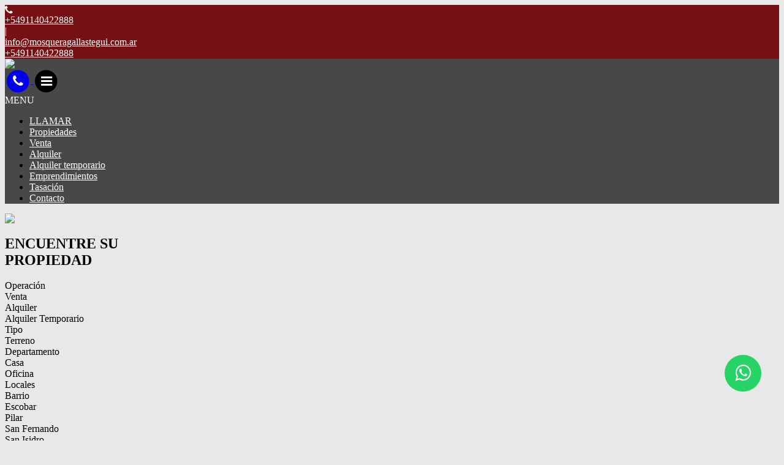

--- FILE ---
content_type: text/html; charset=utf-8
request_url: https://www.mgcasas.com.ar/
body_size: 9302
content:


<!DOCTYPE html PUBLIC "-//W3C//DTD XHTML 1.0 Transitional//EN" "http://www.w3.org/TR/xhtml1/DTD/xhtml1-transitional.dtd">
<html xmlns="http://www.w3.org/1999/xhtml"  lang="es-AR">
<head>
<meta http-equiv="Content-Type" content="text/html; charset=utf-8" />
<meta name="viewport" content="width=device-width, initial-scale=1, maximum-scale=1, user-scalable=0"/> <!--320-->
<meta content="all" name="robots" />
<meta content="global" name="distribution" />
<meta content="7 days" name="Revisit" />
<meta name="AUTHOR" content="Tokko Broker">
<script type="text/javascript" src="https://static.tokkobroker.com/tfw/js/utils.eb8929bff3ac.js"></script>
<script>

var is_home = false
var is_listado = false

</script>





<!-- Google tag (gtag.js) -->
<script async src="https://www.googletagmanager.com/gtag/js?id=G-17PZHDHJZ9"></script>
<script>
  window.dataLayer = window.dataLayer || [];
  function gtag(){dataLayer.push(arguments);}
  gtag('js', new Date());
  
</script>






  <meta property="og:title" content="Mosquera – Venta y Alquiler de Propiedades - Inmobiliaria"/>
  <meta property="og:image" content="https://static.tokkobroker.com/tfw_images/5259_Mosquera/logo2-01.png">
  
    <meta property="og:description" content="Mosquera – Venta y Alquiler de Propiedades - Inmobiliaria"/>
  

  <meta name="twitter:card" content="summary_large_image"/>
  <meta name="twitter:title" content="Mosquera – Venta y Alquiler de Propiedades - Inmobiliaria"/>
  
    <meta name="twitter:description" content="Mosquera – Venta y Alquiler de Propiedades - Inmobiliaria"/>
  

  <meta name="twitter:image" content="https://static.tokkobroker.com/tfw_images/5259_Mosquera/logo2-01.png"/>



  <meta name="title" content="Mosquera – Venta y Alquiler de Propiedades - Inmobiliaria" />
  
    <meta name="description" content="Mosquera – Venta y Alquiler de Propiedades - Inmobiliaria" />
  


<meta name="keywords" content="inmobiliaria venta, casas, terreno, emprendimientos, agencias inmobiliarias, venta, alquiler" />



<link href="https://fonts.googleapis.com/css?family=Montserrat:400,700|PT+Sans" rel="stylesheet">

<title>Mosquera</title>
<link href="https://static.tokkobroker.com/tfw/css/normalize.7caceed67722.css" rel="stylesheet" />

<link href="https://static.tokkobroker.com/tfw/css/estilo.f0dbf223be20.css" rel="stylesheet" />
<link href="https://static.tokkobroker.com/tfw/css/animate.404020c62cd1.css" rel="stylesheet" />
<link href="https://static.tokkobroker.com/tfw/css/print.1a52917c062b.css" rel="stylesheet" />







<style>.whatsapp {
position:fixed;
width:60px;
height:60px;
bottom:80px;
right:37px;
background-color:#25d366;
color:#FFF;
border-radius:50px;
text-align:center;
font-size:30px;
z-index:100;
}

.whatsapp-icon {
margin-top:14px;
}</style>


<link rel="icon" type="image/png" href="/favicon.ico"/>
<link rel="stylesheet" href="https://static.tokkobroker.com/tfw/css/font-awesome.min.bf0c425cdb73.css">
<link rel="stylesheet" href="https://static.tokkobroker.com/tfw/css/tokko-icons.982773fa9f2d.css">
<link href="https://fonts.googleapis.com/css2?family=Nunito+Sans:ital,wght@0,200;0,300;0,400;0,600;0,700;0,800;0,900;1,200;1,300;1,400;1,600;1,700;1,800;1,900&display=swap" rel="stylesheet">
<link href='https://fonts.googleapis.com/css?family=Yanone+Kaffeesatz:400,300' rel='stylesheet' type='text/css'>
<link href='https://fonts.googleapis.com/css?family=Open+Sans:400,300,700' rel='stylesheet' type='text/css'>
<link href="https://static.tokkobroker.com/tfw/css/jquery.bxslider.dd2e67415640.css" rel="stylesheet" />
<link href="https://static.tokkobroker.com/tfw/css/jquery-ui-1.11.14.201a8b5fc41b.css" />
<script src="https://static.tokkobroker.com/tfw/js/jquery-1.10.1.min.4b5f62f5d972.js"></script>
<script src="https://static.tokkobroker.com/tfw/js/jquery-ui-1.11.14.42fbc7043183.js"></script>
<script type="text/javascript" src="https://static.tokkobroker.com/tfw/js/jquery.sticky.112dbba9abde.js"></script>
<script type="text/javascript">var switchTo5x=true;</script>


<script type="text/javascript" src="https://static.tokkobroker.com/tfw/js/jquery.youtubebackground.80e8f9c0ae6c.js"></script>

<script type="text/javascript" src="https://ss.sharethis.com/loader.js"></script>
<script type="text/javascript" src="https://ws.sharethis.com/button/buttons.js"></script>

<script>
  function fh_star_unstar_prop(evt, prop_id ){
    evt.preventDefault();
    star_unstar_prop(prop_id);
  }

  function star_unstar_prop(id){
    if ($('.star-'+id).is(":visible")){
        star_remove_prop(id)
    }else{
        star_prop(id)
    }
  }

  function star_prop(id){
    /**
     * Marca una propiedad como Favorita.
     * Agrega 1 al contador de Propiedades Favoritas de la página.
     * En los templates viejos, muestra el contador, si no era visible.
     * En los templates nuevos, cambia el valor también para el contador del menu mobile.
    */
    $('.star-'+id).show();
    var jqxhr = $.ajax('/add_star/'+id)
    .done(function(result){
        let old_value = parseInt($('#favcounter').html())
        let new_value = old_value + 1
        $('#favcounter').html(new_value)

        //si hay menu mobile (nuevos templates)
        if($('#m-favcounter').length > 0){
            $('#m-favcounter').html(`(${new_value})`)
        }else{
            $('#fav-btn').show();
        }
    })
}

function star_remove_prop(id){
    /**
     * Desmarca una propiedad como Favorita.
     * Resta 1 al contador de Propiedades Favoritas de la página.
     * En los templates viejos, oculta el contador, si se llegó a 0 favoritas.
     * En los templates nuevos, cambia el valor también para el contador del menu mobile.
    */
    $('.star-'+id).hide();
    var jqxhr = $.ajax('/remove_star/'+id)
    .done(function(result){
        let old_value = parseInt($('#favcounter').html())
        let new_value = old_value - 1
        $('#favcounter').html(new_value)
        if($('#m-favcounter').length > 0){
            if(new_value == 0){
                $('#m-favcounter').html('')
            }else{
                $('#m-favcounter').html(`(${new_value})`)
            }
        }else{
            if (new_value < 1){ $('#fav-btn').hide();}
        }
        if($('#favprop_'+id).length > 0)
          $('#favprop_'+id).remove()
        if(new_value == 0){
          $('#no-favourites-message').show();
        }
    })
}

</script>

</head>

<style>
  :root {
  --color-background-b: #484848;
  --color-opposite-b: #FFFFFF;
}
.bgcolorB {background-color: var(--color-background-b) !important; }
.colorOppositeB{color: var(--color-opposite-b) !important;}
.bgcolorA {background-color: #e8e8e8 !important; }
.bgcolorC {background-color: #751114 !important; border-color: #ffffff !important; }
.bgcolorCwithText {background-color: #751114 !important; color: #FFFFFF!important;}
.textColorC{color: #751114!important;}
.textColorCopositte{color: #FFFFFF!important;}
.detalleColor { background-color: #ffffff !important ; color: #000000 !important ;}
.colorDetalleAfter::after { color: #ffffff !important ; }
.detalleColorText { color: #ffffff !important ; }
#buscador02 .selectbox .selected {
  background-color: #ffffff !important ;
  color: #000000 !important ;
}
.detallefocus option:selected,
.detallefocus option:active,
.detallefocus option:focus,
.detallefocus option:checked  {
  background-color: #ffffff !important ;
  color: #000000 !important ;
}

.multiple_selected {
   background-color: #ffffff !important ;
   color: #000000 !important ;
}
.btn.stroke-btn{
  color:  #751114 !important;
  border: 2px solid #751114 !important;
}

.btn.stroke-opposite-btn{
  color:  #FFFFFF !important;
  border: 2px solid #FFFFFF !important;
}

.detalleColor a { color: #000000 !important; }
.detalleColorC { color: #ffffff !important; }


button, input[type="button"] {
  background-color: #ffffff !important;
  color: #000000 !important ;
}

#map-canvas button, #map-canvas input[type="button"] { background-color: inherit !important ; color: inherit !important; }
.home_adv_srch_opt .nav-pills li.nav-item a.nav-link.active:before{
  background-color: #751114;
}
</style>
<body class="
  
    bgcolorA
    
      header-lateral
     
    
      header-whatsapp
    
  
  show-wa-widget
  show-cliengo-widget">
  




  
  
      



<div id="datahead_box" class="bgcolorC">
    <div id="datahead"  style="color: #FFFFFF">
    	 <a href="tel:+5491140422888 " style="color: #FFFFFF"><i class="fa fa-phone" style="font-size:16px;"></i> <div style="filter: none;">+5491140422888 </div></a> 
         <div>|</div> 
         <div id="email"><a style="color: #FFFFFF" href="mailto:info@mosqueragallastegui.com.ar" rel="nofollow">info@mosqueragallastegui.com.ar</a></div> 
        
            <div id="tel2">
                <a href="https://api.whatsapp.com/send?phone=5491140422888&text=Quisiera contactarme con ustedes" target="_blank" style="color: #FFFFFF">
                    <div id="whatsapp2" style="zoom:0.85"></div>
                    <span>+5491140422888</span>
                </a>
            </div>
        

        
        <a href="https://www.facebook.com/mosqueragallastegui" target="_blank" rel="nofollow"><div id="fb2"></div></a>
        
        
        
        
        <a href="https://www.instagram.com/mosqueragallastegui/" target="_blank" class="redes" rel="nofollow"><div id="ig2"></div></a>
        
    </div>
</div>



<header id="header_box" class="bgcolorB borderColorC">
	<div id="header">
    	<div id="logo"><a href="/"><img src="https://static.tokkobroker.com/tfw_images/5259_Mosquera/logo2-01.png" /></a></div>
        <div id="mobile_menu" class="noprint">
	        
        		<a href="tel:+5491140422888 ">
                    <span class="fa-stack fa-lg">
                      <i class="fa fa-circle fa-stack-2x"></i>
                      <i class="fa fa-phone fa-stack-1x fa-inverse"></i>
                    </span>
        		</a>
			
        	<span class="fa-stack fa-lg" id="openmenu">
	          <i class="fa fa-circle fa-stack-2x"></i>
	          <i class="fa fa-bars fa-stack-1x fa-inverse"></i>
	        </span>
        </div>
	    <div id="mobile-menu-mini" style="color: #FFFFFF">MENU</div>
        <nav id="menu_lateral" class="show_on_menu">
            <ul id="menu">
		        
                    <li class="mobile-mini-item">
                        <a href="tel:+5491140422888 " style="color: #FFFFFF">
                            LLAMAR
                        </a>
                    </li> 
                
                
                    <li>
                        <a href="/Propiedades" style="color: #FFFFFF">
                            Propiedades
                        </a>
                    </li>
                
                    <li>
                        <a href="/Venta" style="color: #FFFFFF">
                            Venta
                        </a>
                    </li>
                
                    <li>
                        <a href="/Alquiler" style="color: #FFFFFF">
                            Alquiler
                        </a>
                    </li>
                
                    <li>
                        <a href="/Alquiler-temporario" style="color: #FFFFFF">
                            Alquiler temporario
                        </a>
                    </li>
                
                    <li>
                        <a href="/Emprendimientos" style="color: #FFFFFF">
                            Emprendimientos
                        </a>
                    </li>
                
                    <li>
                        <a href="/Tasacion" style="color: #FFFFFF">
                            Tasación
                        </a>
                    </li>
                
                    <li>
                        <a href="/Contacto" style="color: #FFFFFF">
                            Contacto
                        </a>
                    </li>
                
                

            </ul>
        </nav>

    </div>
</header>

  










    
        
            
            
            
                

<section id="buscador02" style="background:none;">
    <div id="bannerhome">
        
        
            <img src="https://static.tokkobroker.com/tfw_images/5259_Mosquera/zonapropBanner1600x800.jpg"/>
        
        
        
    </div>
</section>
<section id="buscador-box">
        <div id="buscador03">
        <h1 class="buscador-titulo">ENCUENTRE SU<br/><span>PROPIEDAD</span></h1>
                <div id="buscador-selects">
					<div id="operacion" class="buscador-item">
        
                    	<div class="buscador-item-label colorDetalleAfter" id="op-label">Operación</div>
	                    <div class="buscador-item-desp" id="operacion-desp">
            
                
	                        <div class="op-item operacion-item" id="ope_1" data-name="Venta" onclick="set_op(1,'operation','Venta', this);">Venta</div>
                
                
                
            
                
                
	                        <div class="op-item operacion-item" id="ope_2" data-name="Alquiler" onclick="set_op(2,'operation','Alquiler', this);">Alquiler</div>
                
                
            
                
                
                
	                        <div class="op-item operacion-item" id="ope_3" data-name="Alquiler Temporario" onclick="set_op(3,'operation','Alquiler Temporario', this);">Alquiler Temporario</div>
                
            
	    </div>
	</div>

	<div id="propiedad" class="buscador-item">
        
        <div class="buscador-item-label colorDetalleAfter" id="prop-label">Tipo</div>
        <div class="buscador-item-desp" id="prop-desp">
            
                
                    <div class="op-item property_option" data-url="Terreno" data-val="1" id="prop_1" onclick="set_prop(1,'property','Terreno', this);">Terreno</div>
                
                

                

                

                

                

                

                

                

                

                

                

                

                

                

                

                

                

                

                

                

                

                

                

                
                
                
            
                
                

                

                

                

                

                

                

                

                

                

                
                    <div class="op-item property_option" data-url="Departamento" data-val="2" id="prop_2" onclick="set_prop(2,'property','Departamento', this);">Departamento</div>
                

                

                

                

                

                

                

                

                

                

                

                

                

                
                
                
            
                
                
                    <div class="op-item property_option" data-url="Casa" data-val="3" id="prop_3" onclick="set_prop(3,'property','Casa', this);">Casa</div>
                

                

                

                

                

                

                

                

                

                

                

                

                

                

                

                

                

                

                

                

                

                

                

                
                
                
            
                
                

                
                    <div class="op-item property_option" data-url="Oficina" data-val="5" id="prop_5" onclick="set_prop(5,'property','Oficina', this);">Oficina</div>
                

                

                

                

                

                

                

                

                

                

                

                

                

                

                

                

                

                

                

                

                

                

                
                
                
            
                
                

                

                

                

                

                

                

                

                

                

                

                

                
                    <div class="op-item property_option" data-url="Locales" data-val="7" id="prop_7" onclick="set_prop(7,'property','Locales', this);">Locales</div>
                

                

                

                

                

                

                

                

                

                

                

                
                
                
            
	</div>
</div>

            
                               
			<div id="barrio" class="buscador-item">
	                    <div class="buscador-item-label colorDetalleAfter" id="barrio-label">Barrio</div>
	                    <div class="buscador-item-desp" id="barrio-desp">
                                    
                                        
                                <div class="op-item location_option" data-state="147" data-val="24820" id="loc_24820" data-name="Escobar" onclick="set_barrio(24820,'barrio','Escobar', this);">Escobar</div>
                                        
                                <div class="op-item location_option" data-state="147" data-val="25127" id="loc_25127" data-name="Pilar" onclick="set_barrio(25127,'barrio','Pilar', this);">Pilar</div>
                                        
                                <div class="op-item location_option" data-state="147" data-val="25436" id="loc_25436" data-name="San Fernando" onclick="set_barrio(25436,'barrio','San Fernando', this);">San Fernando</div>
                                        
                                <div class="op-item location_option" data-state="147" data-val="25469" id="loc_25469" data-name="San Isidro" onclick="set_barrio(25469,'barrio','San Isidro', this);">San Isidro</div>
                                        
                                <div class="op-item location_option" data-state="147" data-val="25620" id="loc_25620" data-name="Tigre" onclick="set_barrio(25620,'barrio','Tigre', this);">Tigre</div>
                                        
                                <div class="op-item location_option" data-state="147" data-val="25818" id="loc_25818" data-name="Vicente López" onclick="set_barrio(25818,'barrio','Vicente López', this);">Vicente López</div>
                                        
                                    
						</div>
					</div>
                        

                            
                            

                               
                               
                                     <div id="currencies" class="buscador-item">
                                         <div class="buscador-item-label colorDetalleAfter" id="currency-label">Moneda</div>
                                         <div class="buscador-item-desp" id="currency-desp">
                                           
                                              <div class="op-item currency-item" onclick="set_currency('USD','currency','USD', this);">USD</div>
                                              <div class="op-item currency-item" onclick="set_currency('ARS','currency','$', this);">$</div>
                                           
                                         </div>
                                       </div>

                                     <div id="price" class="buscador-item">
                        <input id="min-price" placeholder="$ Min" /><input id="max-price" placeholder="$ Max" />
                                     </div>
                               
					<div id="codref" class="buscador-item">
						<input placeholder="Buscar por código" id="buscar-codigo"/>
	                </div>
				</div>
                <div id="buscador-btn" class="detalleColor"onclick="do_search()" ><div>Buscar</div></div>
    </div>
<script>
  operation_types = [1,2,3];
  rooms = null
  suites = null
  currency="ANY"
    $('#buscar-codigo').keypress(function (e) {
     var key = e.which;
     if(key == 13){
        window.location = '/Full_search?q='+$('#buscar-codigo').val()
      }
    });

  String.prototype.replaceAt=function(index, character) {
    return this.substr(0, index) + character + this.substr(index+character.length);
  }

  function do_search(){
      if ($('#buscar-codigo').val() != ''){
          window.location = '/Full_search?q='+$('#buscar-codigo').val()
          return
      }

      locations = [];
      if( $(".location_option.selected").length > 0){
        locations = [];
        $(".location_option.selected").each(function(){ locations.push($(this).data('val')); });
      }else{
          if($(".zone_option.selected").length > 0){
              $('.location_option[data-state="'+ $(".zone_option.selected").data('val') +'"]').each(function(){ locations.push($(this).data('val')); });
          }
      }

      filters = "";
      
      

      
      
      filters = "&min-price="+ $("#min-price").val() + "&max-price="+ $("#max-price").val()+"&currency="+currency;
      

      o_name = [];
      for(a=0;a<operation_types.length;a++ ){
        if( $("#ope_"+operation_types[a]).val() != undefined){
          o_name.push($("#ope_"+operation_types[a]).data('name').split(" ").join("-"));
        }
      }

      p_name = [];
      if( $(".property_option.selected").length > 0 ){
            $(".property_option.selected").each(function(){
                p_name.push( $( "#prop_"+$(this).data('val') ).data('url').split(" ").join("-") ) 
            });
      }else{
         p_name = ['propiedades'];
      }

      organic_url = "/Buscar-"+p_name.join("-y-")+"-en-"+o_name.join("-y-");
      if($(".location_option.selected").length){
        if($(".location_option.selected").length == 1){
          l_name = ""
            $(".location_option.selected").each(function(){ 
                l_name = $("#loc_"+$(this).data('val')).data('name').split(" ").join("-")+"-"+$(this).data('val'); 
            })

          if(filters){ filters = filters.replaceAt(0,"?"); }
          organic_url = organic_url+"-en-"+l_name+filters;
        }else{
          organic_url = organic_url+"?locations="+locations.join()+filters;
        }
      }else{
        if( $(".zone_option.selected").length > 0 ){ organic_url = organic_url + "-en-" + $(".zone_option.selected").data("name").split(" ").join("-") + "-" +$(".zone_option.selected").data("val") }
        if(filters){ filters = filters.replaceAt(0,"?"); }
        organic_url = organic_url+filters;
      }
      window.location = organic_url;
  }

  $(".buscador-item-label").click(function(){
    $(this).parent().children(".buscador-item-desp").slideToggle();
  })

function close_dropdown_click_outside(){
    document.addEventListener("click", function(evt) {
        var targetElement = evt.target;
        var clicked_element_parent = $(targetElement.parentNode).parent().attr('class')
        var elem = $("#buscador-selects > div").children("div[style='display: block;']")
        var elem_desp = $(".buscador-item").attr("class")

        if(clicked_element_parent === elem_desp){
            return false;
        }else{
            $(elem).slideToggle()
        }
    });
}close_dropdown_click_outside()


function set_op (val,op,txt,elem) {
    if ( $(elem).hasClass("selected") == false ) {
        $(".operacion-item").removeClass("selected");
        $(elem).addClass("selected");
    }else{
        $(".operacion-item").removeClass("selected");
    }

    $("#operacion-desp").slideUp();
    if ( txt != $("#op-label").text() ) {
        $("#op-label").text(txt);
                    operation_types = [parseInt(val)];
    }else{
        $("#op-label").text("Tipo de Operación");
                    operation_types = [1,2,3];
    }
}

function set_prop (val,op,txt,elem) {
    $(elem).toggleClass("selected");
    if ( txt != $("#prop-label").text() ) {
                    prop_names = [];
                    $(".property_option.selected").each(function(){ prop_names.push($(this).text()); });
                    $("#prop-label").text(prop_names.join(", "));
    }else{
        $("#prop-label").text("Tipo de Propiedad");
    }
}

function set_barrio (val,op,txt,elem) {
    $(elem).toggleClass("selected");

    if ( txt != $("#barrio-label").text() ) {
                if($("#barrio-label").text() == "Barrio");
                names = [];
                $(".location_option.selected").each(function(){ names.push($(this).data('name')); });
                $("#barrio-label").text(names.join(", "));
    }else{
        $("#barrio-label").text("Barrio");
    }
}

function set_zone(val,op,txt,elem) {
            if ( txt != $("#zona-label").text() ) {
                if($("#zona-label").text() == "Zona");
                $(".zone_option.selected").each(function(){ if (this != elem) {$(this).removeClass("selected");} });
                $(elem).addClass("selected");
                $("#zona-label").text($(elem).data('name'));
            }else{
                    $("#barrio-label").text("Zona");
            }
            $(".location_option.selected").each(function(){ $(this).removeClass("selected");});
            $("#barrio-label").text("Barrio");
            $(".location_option").hide();
            $('.location_option[data-state="'+ val +'"]').show();
}

function set_amb (val,op,txt,elem) {
            $(".room-item").removeClass("selected");
            if ( $(elem).hasClass("selected") == false ) {
                    $(elem).addClass("selected");
            }

    $("#amb-desp").slideUp();

    if ( txt != $("#amb-label").text() ) {
        $("#amb-label").text(txt);
                    rooms = parseInt(val);
    }else{
        $("#amb-label").text("Ambientes");
                    rooms = null;
    }
}

function set_currency (val,op,txt,elem) {
            if ( $(elem).hasClass("selected") == false ) {
                    $(".currency-item").removeClass("selected");
                    $(elem).addClass("selected");
            }else{
                    $(".currency-item").removeClass("selected");
            }

            $("#currency-desp").slideUp();

            if ( txt != $("#currency-label").text() ) {
                    $("#currency-label").text(txt);
                    currency = val;
            }else{
                    $("#currency-label").text("Moneda");
                    currency = "ANY";
            }
}

function set_sui (val,op,txt,elem) {
            $(".suite-item").removeClass("selected");
            if ( $(elem).hasClass("selected") == false ) {
                    $(elem).addClass("selected");
            }

            $("#suite-desp").slideUp();
            if ( txt != $("#suite-label").text() ) {
                    $("#suite-label").text(txt);
                    suites = parseInt(val);
            }else{
                    $("#suite-label").text("Dormitorios");
                    suites = null;
            }
}
</script>

</section>

            
        
    
    </div>



<section id="content_wrapper" class="content_wrapper wrapperhome">


    
        <div id="fullimg-info" class="montserrat" style="background:#751114">
            <span style="font-size: 24px; font-style: normal; font-family: Helvetica; color: rgb(255, 255, 255);">Desde 1997 brindando compromiso, integridad y profesionalismo a nuestros clientes.</span>
            <!--<div class="fullimg-info-sec ptsans">Segunda linea de texto personalizable</div>-->
        </div>
    




<section id="prop-box" 
    >
    <div style="padding-top: 30px;padding-bottom: 30px;">
        <div id="loading" class="loader"></div>
    <div>
</section>


</section> <!-- wrapper -->



<script src="https://static.tokkobroker.com/tfw/js/jquery.bxslider.min.697d69a48e53.js"></script>
<script type="text/javascript" src="https://static.tokkobroker.com/tfw/js/jquery-ui.min.a6055e336b9a.js"></script>

<script type="text/javascript" src="https://static.tokkobroker.com/tfw/js/owl.carousel.min.f416f9031fef.js"></script>
  
<script>

is_home = true
is_listado = false


var jqxhr = $.ajax('/home_properties/')
                .done(function(result){
                    if(result.indexOf("--NoMoreProperties--") == -1){
                        $("#prop-box").html(result);
                    }else{
                        $("#prop-box").hide();
                    }
                    $(".resultados-list-home li").hover( $(".resultadosB-interesa").slideUp() );
                });



	$(document).ready(function(){
		var bannerwidth = $('#searchbanner_wrapper').width() - 230;
		$('#banner').width(bannerwidth);
		$('#bannerhome').bxSlider( { auto:($('#bannerhome').children().length < 2) ? false : true , pause:4500, pager:false, mode:'fade', randomStart:true, controls:false, } );

		var newH = (600/800) * $(".resultados-list-home li").width();
		$(".prop-img").height( newH );
	});

	$( window ).resize(function() {
		
		var bannerwidthResize = $('#searchbanner_wrapper').width() - 230;
		$('#banner').width(bannerwidthResize);
		
		var newH = (600/800) * $(".resultados-list-home li").width();
		$(".prop-img").height( newH );
		
	});


    

    $("#fullscreenvideo-box").height( $(window).height() );
    $("#video-container").height( $(window).height() );
</script>




  
    


    <div style="display:block" onclick="window.location='/Favoritos'" id="fav-btn" class="animated bounceIn detalleColor" rel="nofollow"><i class="fa fa-star"></i><span id="favcounter">0</span></div>


<footer id="footerB-box" class="noprint">
        <div id="footerB">
            <div class="footerB-col logo">
                <div class="footerB-logo"><img src="https://static.tokkobroker.com/tfw_images/5259_Mosquera/logo2-01.png" width="200"></div>
                
                    <br>Encontranos en
                    <div class="footerB-tel"><a href="tel:+5491140422888 "><img src="https://static.tokkobroker.com/tfw/img/phone.604342640ae9.png">+5491140422888 </a></div>
                
                
                    <div class="footerB-address">Blanco Encalada 2480, La Horqueta, San Isidro</div>
                
            </div>

        <div class="footerB-col footerB-col-txt">
          <div class="footerB-txt">
            
            
           </div>
        </div>

        <div class="footerB-col footerB-col-redes">
        
            <b>Seguinos en</b><br>
            <div class="footerB-redes">
                
                <a href="https://www.facebook.com/mosqueragallastegui" target="_blank"><img src="https://static.tokkobroker.com/tfw/img/r-facebook.956838008eb8.svg" width="40" height="40"></a>
                
                
                
                <a href="https://www.instagram.com/mosqueragallastegui/" target="_blank"><img src="https://static.tokkobroker.com/tfw/img/r-instagram.a5a5678e02c4.svg" width="40" height="40"></a>
                
                
                
                
                
            </div>
        
                                
            <b>Asociados con</b><br>                
            <div class="asociaciones">                
                
                    
                        
                    
                        
                    
                
                    
                        
                    
                
                    
                        
                    
                        
                    
                
                    
                        
                    
                
                    
                        
                    
                
                    
                        
                    
                        
                    
                        
                    
                        
                    
                        
                    
                        
                    
                        
                    
                        
                    
                        
                    
                        
                    
                        
                    
                        
                    
                        
                    
                        
                    
                        
                    
                        
                    
                        
                    
                        
                    
                        
                    
                        
                    
                        
                    
                        
                    
                        
                    
                        
                    
                        
                    
                
                    
                        
                    
                        
                    
                        
                    
                        
                    
                        
                    
                        
                    
                        
                    
                        
                    
                        
                    
                        
                    
                        
                    
                        
                    
                        
                    
                        
                    
                        
                    
                
            </div>              
        
        </div>
        <div class="footerB-col qr footerB-col-nav">            
            
                <b>¿Qué estás buscando?</b><br><br>
                    


  
      · <a href="/Terrenos">Terrenos</a></br>
  
  
  
  
  
  
  
  
  
  
  
  
  
  
  
  
  
  
  
  
  
  
  
  
  
  

  
  
  
  
  
  
  
  
  
  
  
  
      · <a href="/Departamentos">Departamentos</a></br>
  
  
  
  
  
  
  
  
  
  
  
  
  
  
  

  
  
      · <a href="/Casas">Casas</a></br>
  
  
  
  
  
  
  
  
  
  
  
  
  
  
  
  
  
  
  
  
  
  
  
  
  

  
  
  
      · <a href="/Oficinas">Oficinas</a></br>
  
  
  
  
  
  
  
  
  
  
  
  
  
  
  
  
  
  
  
  
  
  
  
  

  
  
  
  
  
  
  
  
  
  
  
  
  
  
      · <a href="/Locales">Locales</a></br>
  
  
  
  
  
  
  
  
  
  
  
  
  
            
                <br>
            
            
        </div>

        <div class="footerB-full aclaracion">
            Todas las medidas enunciadas son meramente orientativas, las medidas exactas serán las que se expresen en el respectivo título de propiedad de cada inmueble. Todas las fotos, imagenes y videos son meramente ilustrativos y no contractuales. Los precios enunciados son meramente orientativos y no contractuales.
        </div>
        <div class="footerB-full bottom">
            <div class="footerB-copyright" style="display: inline-block;">© 2026 Mosquera.</div>
            
            <div class="footerB-powered"><a href="https://www.tokkobroker.com/crm-sistema-inmobiliario?n=Mosquera" target="_blank" alt="Software Inmobiliario Tokko Broker">Software Inmobiliario - Tokko Broker</a></div>
        </div>
    </div>
</footer>
<script>

    $('#openmenu').click( function() { $('#menu_lateral').slideToggle() })
    $('#mobile-menu-mini').click( function() { $('#menu_lateral').slideToggle() })

</script>

<script type='text/javascript'>
   (function(){var ldk=document.createElement('script'); ldk.type='text/javascript'; ldk.async=true; ldk.src='https://s.cliengo.com/weboptimizer/58b07ddee4b06773ea1da0ba/58b07ddfe4b06773ea1da0bd.js' ; var s=document.getElementsByTagName('script')[0]; s.parentNode.insertBefore(ldk, s);})();
    
    
</script>






<!DOCTYPE html>
<html>
<head>
<meta charset="utf-8">
<meta http-equiv="X-UA-Compatible" content="IE=edge">
<title>Prueba WhatsApp</title>
<link rel="stylesheet" href="https://stackpath.bootstrapcdn.com/font-awesome/4.7.0/css/font-awesome.min.css">
</head>
<body>
<a href="https://wa.me/5491140422888?" class="whatsapp" target="_blank"> <i class="fa fa-whatsapp whatsapp-icon"></i></a>

</body>
</html>


  






</body>
</html>
